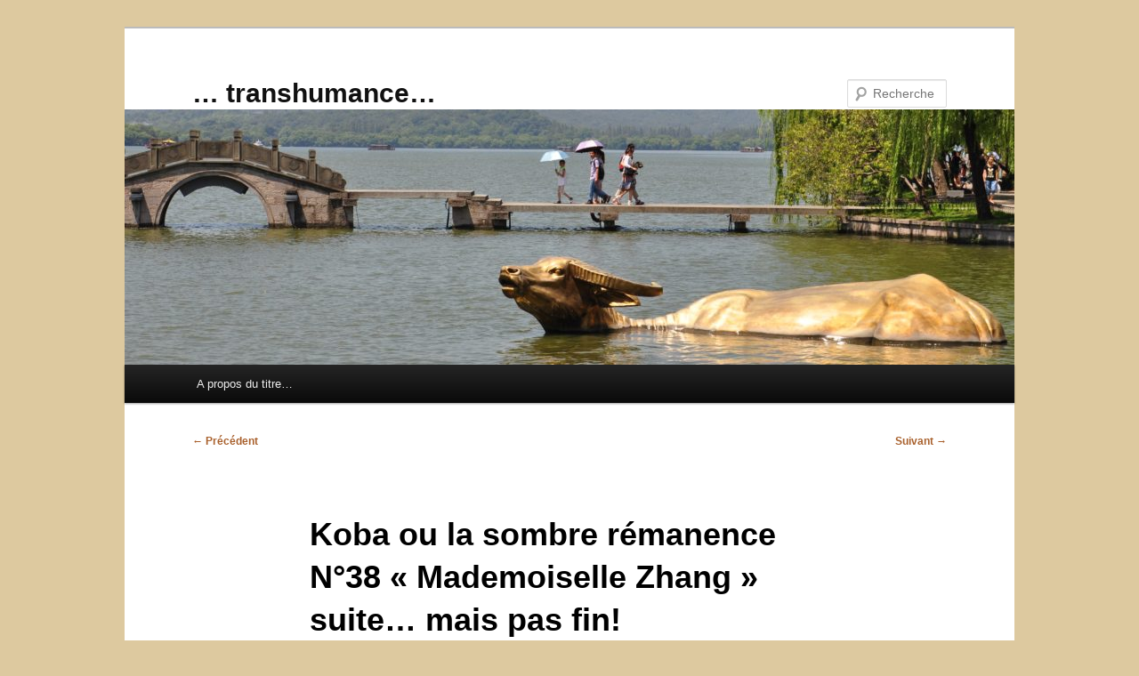

--- FILE ---
content_type: text/html; charset=UTF-8
request_url: https://legrandcanal.com/2021/10/04/koba-ou-la-sombre-remanence-n38-mademoiselle-zhang-suite-mais-pas-fin/
body_size: 11110
content:
<!DOCTYPE html>
<html lang="fr-FR">
<head>
<meta charset="UTF-8" />
<meta name="viewport" content="width=device-width, initial-scale=1.0" />
<title>
Koba ou la sombre rémanence N°38 « Mademoiselle Zhang » suite&#8230; mais pas fin! | &#8230; transhumance&#8230;	</title>
<link rel="profile" href="https://gmpg.org/xfn/11" />
<link rel="stylesheet" type="text/css" media="all" href="https://legrandcanal.com/wp-content/themes/twentyeleven/style.css?ver=20251202" />
<link rel="pingback" href="https://legrandcanal.com/xmlrpc.php">
<meta name='robots' content='max-image-preview:large' />
<link rel="alternate" type="application/rss+xml" title="... transhumance... &raquo; Flux" href="https://legrandcanal.com/feed/" />
<link rel="alternate" type="application/rss+xml" title="... transhumance... &raquo; Flux des commentaires" href="https://legrandcanal.com/comments/feed/" />
<link rel="alternate" type="application/rss+xml" title="... transhumance... &raquo; Koba ou la sombre rémanence N°38 « Mademoiselle Zhang » suite&#8230; mais pas fin! Flux des commentaires" href="https://legrandcanal.com/2021/10/04/koba-ou-la-sombre-remanence-n38-mademoiselle-zhang-suite-mais-pas-fin/feed/" />
<link rel="alternate" title="oEmbed (JSON)" type="application/json+oembed" href="https://legrandcanal.com/wp-json/oembed/1.0/embed?url=https%3A%2F%2Flegrandcanal.com%2F2021%2F10%2F04%2Fkoba-ou-la-sombre-remanence-n38-mademoiselle-zhang-suite-mais-pas-fin%2F" />
<link rel="alternate" title="oEmbed (XML)" type="text/xml+oembed" href="https://legrandcanal.com/wp-json/oembed/1.0/embed?url=https%3A%2F%2Flegrandcanal.com%2F2021%2F10%2F04%2Fkoba-ou-la-sombre-remanence-n38-mademoiselle-zhang-suite-mais-pas-fin%2F&#038;format=xml" />
<style id='wp-img-auto-sizes-contain-inline-css' type='text/css'>
img:is([sizes=auto i],[sizes^="auto," i]){contain-intrinsic-size:3000px 1500px}
/*# sourceURL=wp-img-auto-sizes-contain-inline-css */
</style>
<style id='wp-emoji-styles-inline-css' type='text/css'>

	img.wp-smiley, img.emoji {
		display: inline !important;
		border: none !important;
		box-shadow: none !important;
		height: 1em !important;
		width: 1em !important;
		margin: 0 0.07em !important;
		vertical-align: -0.1em !important;
		background: none !important;
		padding: 0 !important;
	}
/*# sourceURL=wp-emoji-styles-inline-css */
</style>
<style id='wp-block-library-inline-css' type='text/css'>
:root{--wp-block-synced-color:#7a00df;--wp-block-synced-color--rgb:122,0,223;--wp-bound-block-color:var(--wp-block-synced-color);--wp-editor-canvas-background:#ddd;--wp-admin-theme-color:#007cba;--wp-admin-theme-color--rgb:0,124,186;--wp-admin-theme-color-darker-10:#006ba1;--wp-admin-theme-color-darker-10--rgb:0,107,160.5;--wp-admin-theme-color-darker-20:#005a87;--wp-admin-theme-color-darker-20--rgb:0,90,135;--wp-admin-border-width-focus:2px}@media (min-resolution:192dpi){:root{--wp-admin-border-width-focus:1.5px}}.wp-element-button{cursor:pointer}:root .has-very-light-gray-background-color{background-color:#eee}:root .has-very-dark-gray-background-color{background-color:#313131}:root .has-very-light-gray-color{color:#eee}:root .has-very-dark-gray-color{color:#313131}:root .has-vivid-green-cyan-to-vivid-cyan-blue-gradient-background{background:linear-gradient(135deg,#00d084,#0693e3)}:root .has-purple-crush-gradient-background{background:linear-gradient(135deg,#34e2e4,#4721fb 50%,#ab1dfe)}:root .has-hazy-dawn-gradient-background{background:linear-gradient(135deg,#faaca8,#dad0ec)}:root .has-subdued-olive-gradient-background{background:linear-gradient(135deg,#fafae1,#67a671)}:root .has-atomic-cream-gradient-background{background:linear-gradient(135deg,#fdd79a,#004a59)}:root .has-nightshade-gradient-background{background:linear-gradient(135deg,#330968,#31cdcf)}:root .has-midnight-gradient-background{background:linear-gradient(135deg,#020381,#2874fc)}:root{--wp--preset--font-size--normal:16px;--wp--preset--font-size--huge:42px}.has-regular-font-size{font-size:1em}.has-larger-font-size{font-size:2.625em}.has-normal-font-size{font-size:var(--wp--preset--font-size--normal)}.has-huge-font-size{font-size:var(--wp--preset--font-size--huge)}.has-text-align-center{text-align:center}.has-text-align-left{text-align:left}.has-text-align-right{text-align:right}.has-fit-text{white-space:nowrap!important}#end-resizable-editor-section{display:none}.aligncenter{clear:both}.items-justified-left{justify-content:flex-start}.items-justified-center{justify-content:center}.items-justified-right{justify-content:flex-end}.items-justified-space-between{justify-content:space-between}.screen-reader-text{border:0;clip-path:inset(50%);height:1px;margin:-1px;overflow:hidden;padding:0;position:absolute;width:1px;word-wrap:normal!important}.screen-reader-text:focus{background-color:#ddd;clip-path:none;color:#444;display:block;font-size:1em;height:auto;left:5px;line-height:normal;padding:15px 23px 14px;text-decoration:none;top:5px;width:auto;z-index:100000}html :where(.has-border-color){border-style:solid}html :where([style*=border-top-color]){border-top-style:solid}html :where([style*=border-right-color]){border-right-style:solid}html :where([style*=border-bottom-color]){border-bottom-style:solid}html :where([style*=border-left-color]){border-left-style:solid}html :where([style*=border-width]){border-style:solid}html :where([style*=border-top-width]){border-top-style:solid}html :where([style*=border-right-width]){border-right-style:solid}html :where([style*=border-bottom-width]){border-bottom-style:solid}html :where([style*=border-left-width]){border-left-style:solid}html :where(img[class*=wp-image-]){height:auto;max-width:100%}:where(figure){margin:0 0 1em}html :where(.is-position-sticky){--wp-admin--admin-bar--position-offset:var(--wp-admin--admin-bar--height,0px)}@media screen and (max-width:600px){html :where(.is-position-sticky){--wp-admin--admin-bar--position-offset:0px}}

/*# sourceURL=wp-block-library-inline-css */
</style><style id='global-styles-inline-css' type='text/css'>
:root{--wp--preset--aspect-ratio--square: 1;--wp--preset--aspect-ratio--4-3: 4/3;--wp--preset--aspect-ratio--3-4: 3/4;--wp--preset--aspect-ratio--3-2: 3/2;--wp--preset--aspect-ratio--2-3: 2/3;--wp--preset--aspect-ratio--16-9: 16/9;--wp--preset--aspect-ratio--9-16: 9/16;--wp--preset--color--black: #000;--wp--preset--color--cyan-bluish-gray: #abb8c3;--wp--preset--color--white: #fff;--wp--preset--color--pale-pink: #f78da7;--wp--preset--color--vivid-red: #cf2e2e;--wp--preset--color--luminous-vivid-orange: #ff6900;--wp--preset--color--luminous-vivid-amber: #fcb900;--wp--preset--color--light-green-cyan: #7bdcb5;--wp--preset--color--vivid-green-cyan: #00d084;--wp--preset--color--pale-cyan-blue: #8ed1fc;--wp--preset--color--vivid-cyan-blue: #0693e3;--wp--preset--color--vivid-purple: #9b51e0;--wp--preset--color--blue: #1982d1;--wp--preset--color--dark-gray: #373737;--wp--preset--color--medium-gray: #666;--wp--preset--color--light-gray: #e2e2e2;--wp--preset--gradient--vivid-cyan-blue-to-vivid-purple: linear-gradient(135deg,rgb(6,147,227) 0%,rgb(155,81,224) 100%);--wp--preset--gradient--light-green-cyan-to-vivid-green-cyan: linear-gradient(135deg,rgb(122,220,180) 0%,rgb(0,208,130) 100%);--wp--preset--gradient--luminous-vivid-amber-to-luminous-vivid-orange: linear-gradient(135deg,rgb(252,185,0) 0%,rgb(255,105,0) 100%);--wp--preset--gradient--luminous-vivid-orange-to-vivid-red: linear-gradient(135deg,rgb(255,105,0) 0%,rgb(207,46,46) 100%);--wp--preset--gradient--very-light-gray-to-cyan-bluish-gray: linear-gradient(135deg,rgb(238,238,238) 0%,rgb(169,184,195) 100%);--wp--preset--gradient--cool-to-warm-spectrum: linear-gradient(135deg,rgb(74,234,220) 0%,rgb(151,120,209) 20%,rgb(207,42,186) 40%,rgb(238,44,130) 60%,rgb(251,105,98) 80%,rgb(254,248,76) 100%);--wp--preset--gradient--blush-light-purple: linear-gradient(135deg,rgb(255,206,236) 0%,rgb(152,150,240) 100%);--wp--preset--gradient--blush-bordeaux: linear-gradient(135deg,rgb(254,205,165) 0%,rgb(254,45,45) 50%,rgb(107,0,62) 100%);--wp--preset--gradient--luminous-dusk: linear-gradient(135deg,rgb(255,203,112) 0%,rgb(199,81,192) 50%,rgb(65,88,208) 100%);--wp--preset--gradient--pale-ocean: linear-gradient(135deg,rgb(255,245,203) 0%,rgb(182,227,212) 50%,rgb(51,167,181) 100%);--wp--preset--gradient--electric-grass: linear-gradient(135deg,rgb(202,248,128) 0%,rgb(113,206,126) 100%);--wp--preset--gradient--midnight: linear-gradient(135deg,rgb(2,3,129) 0%,rgb(40,116,252) 100%);--wp--preset--font-size--small: 13px;--wp--preset--font-size--medium: 20px;--wp--preset--font-size--large: 36px;--wp--preset--font-size--x-large: 42px;--wp--preset--spacing--20: 0.44rem;--wp--preset--spacing--30: 0.67rem;--wp--preset--spacing--40: 1rem;--wp--preset--spacing--50: 1.5rem;--wp--preset--spacing--60: 2.25rem;--wp--preset--spacing--70: 3.38rem;--wp--preset--spacing--80: 5.06rem;--wp--preset--shadow--natural: 6px 6px 9px rgba(0, 0, 0, 0.2);--wp--preset--shadow--deep: 12px 12px 50px rgba(0, 0, 0, 0.4);--wp--preset--shadow--sharp: 6px 6px 0px rgba(0, 0, 0, 0.2);--wp--preset--shadow--outlined: 6px 6px 0px -3px rgb(255, 255, 255), 6px 6px rgb(0, 0, 0);--wp--preset--shadow--crisp: 6px 6px 0px rgb(0, 0, 0);}:where(.is-layout-flex){gap: 0.5em;}:where(.is-layout-grid){gap: 0.5em;}body .is-layout-flex{display: flex;}.is-layout-flex{flex-wrap: wrap;align-items: center;}.is-layout-flex > :is(*, div){margin: 0;}body .is-layout-grid{display: grid;}.is-layout-grid > :is(*, div){margin: 0;}:where(.wp-block-columns.is-layout-flex){gap: 2em;}:where(.wp-block-columns.is-layout-grid){gap: 2em;}:where(.wp-block-post-template.is-layout-flex){gap: 1.25em;}:where(.wp-block-post-template.is-layout-grid){gap: 1.25em;}.has-black-color{color: var(--wp--preset--color--black) !important;}.has-cyan-bluish-gray-color{color: var(--wp--preset--color--cyan-bluish-gray) !important;}.has-white-color{color: var(--wp--preset--color--white) !important;}.has-pale-pink-color{color: var(--wp--preset--color--pale-pink) !important;}.has-vivid-red-color{color: var(--wp--preset--color--vivid-red) !important;}.has-luminous-vivid-orange-color{color: var(--wp--preset--color--luminous-vivid-orange) !important;}.has-luminous-vivid-amber-color{color: var(--wp--preset--color--luminous-vivid-amber) !important;}.has-light-green-cyan-color{color: var(--wp--preset--color--light-green-cyan) !important;}.has-vivid-green-cyan-color{color: var(--wp--preset--color--vivid-green-cyan) !important;}.has-pale-cyan-blue-color{color: var(--wp--preset--color--pale-cyan-blue) !important;}.has-vivid-cyan-blue-color{color: var(--wp--preset--color--vivid-cyan-blue) !important;}.has-vivid-purple-color{color: var(--wp--preset--color--vivid-purple) !important;}.has-black-background-color{background-color: var(--wp--preset--color--black) !important;}.has-cyan-bluish-gray-background-color{background-color: var(--wp--preset--color--cyan-bluish-gray) !important;}.has-white-background-color{background-color: var(--wp--preset--color--white) !important;}.has-pale-pink-background-color{background-color: var(--wp--preset--color--pale-pink) !important;}.has-vivid-red-background-color{background-color: var(--wp--preset--color--vivid-red) !important;}.has-luminous-vivid-orange-background-color{background-color: var(--wp--preset--color--luminous-vivid-orange) !important;}.has-luminous-vivid-amber-background-color{background-color: var(--wp--preset--color--luminous-vivid-amber) !important;}.has-light-green-cyan-background-color{background-color: var(--wp--preset--color--light-green-cyan) !important;}.has-vivid-green-cyan-background-color{background-color: var(--wp--preset--color--vivid-green-cyan) !important;}.has-pale-cyan-blue-background-color{background-color: var(--wp--preset--color--pale-cyan-blue) !important;}.has-vivid-cyan-blue-background-color{background-color: var(--wp--preset--color--vivid-cyan-blue) !important;}.has-vivid-purple-background-color{background-color: var(--wp--preset--color--vivid-purple) !important;}.has-black-border-color{border-color: var(--wp--preset--color--black) !important;}.has-cyan-bluish-gray-border-color{border-color: var(--wp--preset--color--cyan-bluish-gray) !important;}.has-white-border-color{border-color: var(--wp--preset--color--white) !important;}.has-pale-pink-border-color{border-color: var(--wp--preset--color--pale-pink) !important;}.has-vivid-red-border-color{border-color: var(--wp--preset--color--vivid-red) !important;}.has-luminous-vivid-orange-border-color{border-color: var(--wp--preset--color--luminous-vivid-orange) !important;}.has-luminous-vivid-amber-border-color{border-color: var(--wp--preset--color--luminous-vivid-amber) !important;}.has-light-green-cyan-border-color{border-color: var(--wp--preset--color--light-green-cyan) !important;}.has-vivid-green-cyan-border-color{border-color: var(--wp--preset--color--vivid-green-cyan) !important;}.has-pale-cyan-blue-border-color{border-color: var(--wp--preset--color--pale-cyan-blue) !important;}.has-vivid-cyan-blue-border-color{border-color: var(--wp--preset--color--vivid-cyan-blue) !important;}.has-vivid-purple-border-color{border-color: var(--wp--preset--color--vivid-purple) !important;}.has-vivid-cyan-blue-to-vivid-purple-gradient-background{background: var(--wp--preset--gradient--vivid-cyan-blue-to-vivid-purple) !important;}.has-light-green-cyan-to-vivid-green-cyan-gradient-background{background: var(--wp--preset--gradient--light-green-cyan-to-vivid-green-cyan) !important;}.has-luminous-vivid-amber-to-luminous-vivid-orange-gradient-background{background: var(--wp--preset--gradient--luminous-vivid-amber-to-luminous-vivid-orange) !important;}.has-luminous-vivid-orange-to-vivid-red-gradient-background{background: var(--wp--preset--gradient--luminous-vivid-orange-to-vivid-red) !important;}.has-very-light-gray-to-cyan-bluish-gray-gradient-background{background: var(--wp--preset--gradient--very-light-gray-to-cyan-bluish-gray) !important;}.has-cool-to-warm-spectrum-gradient-background{background: var(--wp--preset--gradient--cool-to-warm-spectrum) !important;}.has-blush-light-purple-gradient-background{background: var(--wp--preset--gradient--blush-light-purple) !important;}.has-blush-bordeaux-gradient-background{background: var(--wp--preset--gradient--blush-bordeaux) !important;}.has-luminous-dusk-gradient-background{background: var(--wp--preset--gradient--luminous-dusk) !important;}.has-pale-ocean-gradient-background{background: var(--wp--preset--gradient--pale-ocean) !important;}.has-electric-grass-gradient-background{background: var(--wp--preset--gradient--electric-grass) !important;}.has-midnight-gradient-background{background: var(--wp--preset--gradient--midnight) !important;}.has-small-font-size{font-size: var(--wp--preset--font-size--small) !important;}.has-medium-font-size{font-size: var(--wp--preset--font-size--medium) !important;}.has-large-font-size{font-size: var(--wp--preset--font-size--large) !important;}.has-x-large-font-size{font-size: var(--wp--preset--font-size--x-large) !important;}
/*# sourceURL=global-styles-inline-css */
</style>

<style id='classic-theme-styles-inline-css' type='text/css'>
/*! This file is auto-generated */
.wp-block-button__link{color:#fff;background-color:#32373c;border-radius:9999px;box-shadow:none;text-decoration:none;padding:calc(.667em + 2px) calc(1.333em + 2px);font-size:1.125em}.wp-block-file__button{background:#32373c;color:#fff;text-decoration:none}
/*# sourceURL=/wp-includes/css/classic-themes.min.css */
</style>
<link rel='stylesheet' id='twentyeleven-block-style-css' href='https://legrandcanal.com/wp-content/themes/twentyeleven/blocks.css?ver=20240703' type='text/css' media='all' />
<link rel="https://api.w.org/" href="https://legrandcanal.com/wp-json/" /><link rel="alternate" title="JSON" type="application/json" href="https://legrandcanal.com/wp-json/wp/v2/posts/2620" /><link rel="EditURI" type="application/rsd+xml" title="RSD" href="https://legrandcanal.com/xmlrpc.php?rsd" />
<meta name="generator" content="WordPress 6.9" />
<link rel="canonical" href="https://legrandcanal.com/2021/10/04/koba-ou-la-sombre-remanence-n38-mademoiselle-zhang-suite-mais-pas-fin/" />
<link rel='shortlink' href='https://legrandcanal.com/?p=2620' />
<!-- Analytics by WP Statistics - https://wp-statistics.com -->
	<style>
		/* Link color */
		a,
		#site-title a:focus,
		#site-title a:hover,
		#site-title a:active,
		.entry-title a:hover,
		.entry-title a:focus,
		.entry-title a:active,
		.widget_twentyeleven_ephemera .comments-link a:hover,
		section.recent-posts .other-recent-posts a[rel="bookmark"]:hover,
		section.recent-posts .other-recent-posts .comments-link a:hover,
		.format-image footer.entry-meta a:hover,
		#site-generator a:hover {
			color: #a9612d;
		}
		section.recent-posts .other-recent-posts .comments-link a:hover {
			border-color: #a9612d;
		}
		article.feature-image.small .entry-summary p a:hover,
		.entry-header .comments-link a:hover,
		.entry-header .comments-link a:focus,
		.entry-header .comments-link a:active,
		.feature-slider a.active {
			background-color: #a9612d;
		}
	</style>
	<style type="text/css" id="custom-background-css">
body.custom-background { background-color: #ddc99f; }
</style>
	<link rel="icon" href="https://legrandcanal.com/wp-content/uploads/2016/04/cropped-DSC_0031-32x32.jpg" sizes="32x32" />
<link rel="icon" href="https://legrandcanal.com/wp-content/uploads/2016/04/cropped-DSC_0031-192x192.jpg" sizes="192x192" />
<link rel="apple-touch-icon" href="https://legrandcanal.com/wp-content/uploads/2016/04/cropped-DSC_0031-180x180.jpg" />
<meta name="msapplication-TileImage" content="https://legrandcanal.com/wp-content/uploads/2016/04/cropped-DSC_0031-270x270.jpg" />
</head>

<body class="wp-singular post-template-default single single-post postid-2620 single-format-standard custom-background wp-embed-responsive wp-theme-twentyeleven single-author singular two-column right-sidebar">
<div class="skip-link"><a class="assistive-text" href="#content">Aller au contenu principal</a></div><div id="page" class="hfeed">
	<header id="branding">
			<hgroup>
									<h1 id="site-title"><span><a href="https://legrandcanal.com/" rel="home" >&#8230; transhumance&#8230;</a></span></h1>
								</hgroup>

						<a href="https://legrandcanal.com/" rel="home" >
				<img src="https://legrandcanal.com/wp-content/uploads/2020/06/cropped-DSC_0472.jpg" width="1000" height="287" alt="&#8230; transhumance&#8230;" srcset="https://legrandcanal.com/wp-content/uploads/2020/06/cropped-DSC_0472.jpg 1000w, https://legrandcanal.com/wp-content/uploads/2020/06/cropped-DSC_0472-300x86.jpg 300w, https://legrandcanal.com/wp-content/uploads/2020/06/cropped-DSC_0472-768x220.jpg 768w, https://legrandcanal.com/wp-content/uploads/2020/06/cropped-DSC_0472-500x144.jpg 500w" sizes="(max-width: 1000px) 100vw, 1000px" decoding="async" fetchpriority="high" />			</a>
			
									<form method="get" id="searchform" action="https://legrandcanal.com/">
		<label for="s" class="assistive-text">Recherche</label>
		<input type="text" class="field" name="s" id="s" placeholder="Recherche" />
		<input type="submit" class="submit" name="submit" id="searchsubmit" value="Recherche" />
	</form>
			
			<nav id="access">
				<h3 class="assistive-text">Menu principal</h3>
				<div class="menu-menu-1-container"><ul id="menu-menu-1" class="menu"><li id="menu-item-776" class="menu-item menu-item-type-post_type menu-item-object-page menu-item-776"><a href="https://legrandcanal.com/accueil/">A propos du titre…</a></li>
</ul></div>			</nav><!-- #access -->
	</header><!-- #branding -->


	<div id="main">

		<div id="primary">
			<div id="content" role="main">

				
					<nav id="nav-single">
						<h3 class="assistive-text">Navigation des articles</h3>
						<span class="nav-previous"><a href="https://legrandcanal.com/2021/09/28/koba-ou-la-sombre-remanence-n37-mademoiselle-zhang/" rel="prev"><span class="meta-nav">&larr;</span> Précédent</a></span>
						<span class="nav-next"><a href="https://legrandcanal.com/2021/10/12/koba-ou-la-sombre-remanence-mademoiselle-zhang-premiere-de-couverture-chapitre-n-39/" rel="next">Suivant <span class="meta-nav">&rarr;</span></a></span>
					</nav><!-- #nav-single -->

					
<article id="post-2620" class="post-2620 post type-post status-publish format-standard hentry category-non-classe">
	<header class="entry-header">
		<h1 class="entry-title">Koba ou la sombre rémanence N°38 « Mademoiselle Zhang » suite&#8230; mais pas fin!</h1>

				<div class="entry-meta">
			<span class="sep">Publié le </span><a href="https://legrandcanal.com/2021/10/04/koba-ou-la-sombre-remanence-n38-mademoiselle-zhang-suite-mais-pas-fin/" title="17 h 17 min" rel="bookmark"><time class="entry-date" datetime="2021-10-04T17:17:33+02:00">4 octobre 2021</time></a><span class="by-author"> <span class="sep"> par </span> <span class="author vcard"><a class="url fn n" href="https://legrandcanal.com/author/admin/" title="Afficher tous les articles par La voie du Grand Canal" rel="author">La voie du Grand Canal</a></span></span>		</div><!-- .entry-meta -->
			</header><!-- .entry-header -->

	<div class="entry-content">
		<p>Views: 547</p><p>&nbsp;</p>
<p><img decoding="async" class="aligncenter size-medium wp-image-2154" src="https://legrandcanal.com/wp-content/uploads/2021/03/DSC_0032-2-269x300.jpg" alt="" width="269" height="300" srcset="https://legrandcanal.com/wp-content/uploads/2021/03/DSC_0032-2-269x300.jpg 269w, https://legrandcanal.com/wp-content/uploads/2021/03/DSC_0032-2-917x1024.jpg 917w, https://legrandcanal.com/wp-content/uploads/2021/03/DSC_0032-2-768x858.jpg 768w, https://legrandcanal.com/wp-content/uploads/2021/03/DSC_0032-2-1375x1536.jpg 1375w, https://legrandcanal.com/wp-content/uploads/2021/03/DSC_0032-2.jpg 1778w" sizes="(max-width: 269px) 100vw, 269px" /></p>
<p style="text-align: justify;">&#8230; gentilés&#8230; vous vous souvenez sans doute qu&rsquo;au chapitre précédent, la Camarilla accueillait Mao qui daigna quitter son aquarium de la place Tian An Men à Beijing&#8230; au prétexte que <em>« Les Editions Alain Iametti » </em> les biens nommées, présentaient le nouvel opus  « Mademoiselle Zhang »&#8230; en réalité Mao en avait marre&#8230; d&rsquo;être allongé&#8230; il avait des fourmis dans les jambes&#8230; et surtout il voulait griller quelques clopes&#8230; boire quelques verres d&rsquo;alcool blanc&#8230; et sans doute revoir Sosso Djougachvili&#8230; Staline&#8230;</p>
<p style="text-align: center;"><strong>Le voilà&#8230; il entre&#8230; le grand Timonier&#8230; il est un peu voûté&#8230;</strong></p>
<p style="text-align: center;">Notre traducteur Wei Zhi l&rsquo;accueille&#8230;<br />
<span style="color: #ff0000;">你 好 !</span><br />
<span style="color: #ff0000;">你 门 好 !</span><br />
<span style="color: #ff0000;">好 了 吗 ?</span><br />
<span style="color: #ff0000;">很 好 !</span><br />
<span style="color: #ff0000;">你 可 以 <span class="VIiyi" lang="zh-CN"><span class="JLqJ4b ChMk0b" data-language-for-alternatives="zh-CN" data-language-to-translate-into="fr" data-phrase-index="0">坐 下 !</span></span></span><br />
<span style="color: #ff0000;"><span class="VIiyi" lang="zh-CN"><span class="JLqJ4b ChMk0b" data-language-for-alternatives="zh-CN" data-language-to-translate-into="fr" data-phrase-index="0">你 想 喝 什 么 ？</span></span></span><br />
<span style="color: #ff0000;">我 想&#8230; 抽 一 支 烟&#8230; 喝 白 酒&#8230; 可 以 吗 ?</span><br />
<span style="color: #ff0000;">可 以&#8230;可 以&#8230; 没 有 问 题 !</span></p>
<p style="text-align: center;"><em><strong>&#8230; traduction :&#8230; salut&#8230; ça va?&#8230; assieds-toi&#8230; qu&rsquo;est ce que tu veux prendre? </strong></em><br />
<em><strong>&#8230; ça va bien, je veux fumer et boire de l&rsquo;alcool blanc&#8230; je peux ?<br />
</strong></em><em><strong>&#8230; mais oui&#8230; pas de soucis!</strong></em></p>
<p style="text-align: center;">Pour la suite, nous ne retiendrons que la traduction&#8230; que Wei Zhi fit&#8230;</p>
<p style="text-align: center;">Tu as vu comment nous avons fait la publicité de ta statue?<br />
Ouais, mais je n&rsquo;ai rien compris&#8230; au texte&#8230;<br />
Je vais te lire&#8230; c&rsquo;est la quatrième de couverture :</p>
<p><img decoding="async" class="aligncenter size-large wp-image-2625" src="https://legrandcanal.com/wp-content/uploads/2021/10/couv4iemecouv-714x1024.png" alt="" width="584" height="838" srcset="https://legrandcanal.com/wp-content/uploads/2021/10/couv4iemecouv-714x1024.png 714w, https://legrandcanal.com/wp-content/uploads/2021/10/couv4iemecouv-209x300.png 209w, https://legrandcanal.com/wp-content/uploads/2021/10/couv4iemecouv-768x1102.png 768w, https://legrandcanal.com/wp-content/uploads/2021/10/couv4iemecouv-1071x1536.png 1071w, https://legrandcanal.com/wp-content/uploads/2021/10/couv4iemecouv-1428x2048.png 1428w, https://legrandcanal.com/wp-content/uploads/2021/10/couv4iemecouv.png 1713w" sizes="(max-width: 584px) 100vw, 584px" /></p>
<p style="text-align: center;">Amis lecteurs&#8230;<br />
Lu Shui est mon prénom 露水<br />
« Rosée » sa traduction&#8230;<br />
Je suis Mandchoue&#8230;<br />
Je suis née en 1925 à Shenyang au nord-est de la Chine&#8230;<br />
Un jour, un Français est venu habiter dans mon immeuble&#8230;<br />
Nous avions appris à craindre ces barbares étrangers&#8230;<br />
Il fallut du temps pour créer une relation&#8230;<br />
En 2015, j&rsquo;ai raconté les vies de mes quatre vingt dix ans&#8230;<br />
J&rsquo;ai eu peur de me confier&#8230;<br />
Songez&#8230; j&rsquo;ai vécu la fin des Qing, le République, les Seigneurs de guerre, les Japonais, Mao, Deng Xiao Ping, Tian An Men, Xi Jinping&#8230;<br />
J&rsquo;ai pleuré la mort de ma fille adorée&#8230; une combattante au sabre de Shaolin&#8230;<br />
Merci Didi 弟弟 petit frère français&#8230;<br />
Tu as recueilli mes mots, je suis Jiejie 姐姐 ta grande sœur&#8230;<br />
再见&#8230; je vous embrasse&#8230;<br />
Lu Shui&#8230; 露水</p>
<p><img loading="lazy" decoding="async" class="alignleft size-full wp-image-2631" src="https://legrandcanal.com/wp-content/uploads/2021/10/miniature-3.jpg" alt="" width="70" height="84" /></p>
<p>Et tu m&rsquo;as fait venir pour ça? Attends je vais répondre à ses questions&#8230; d&rsquo;abord la Mandchourie n&rsquo;existe plus&#8230; comme tous les autres on les a normalisés&#8230; il n&rsquo;y a que des Chinois&#8230; c&rsquo;est clair? Et tant mieux&#8230; si elle a vécu c&rsquo;est grâce à nos soins&#8230; ceux des communistes&#8230; et si elle a peur c&rsquo;est qu&rsquo;elle a des choses à se reprocher&#8230; c&rsquo;est tout!</p>
<p>&nbsp;</p>
<p>Je crois qu&rsquo;elle critique ta gestion de la Chine depuis 1949&#8230; elle donne des exemples vécus au cours de ses vies de 90 ans&#8230; elle constate que tu n&rsquo;as jamais voulu entendre le peuple&#8230; alors que tu prétends le contraire&#8230;  <img loading="lazy" decoding="async" class="alignright size-full wp-image-2630" src="https://legrandcanal.com/wp-content/uploads/2021/10/miniature-2.jpg" alt="" width="94" height="62" /></p>
<p>&nbsp;</p>
<p><img loading="lazy" decoding="async" class="alignleft size-full wp-image-2631" src="https://legrandcanal.com/wp-content/uploads/2021/10/miniature-3.jpg" alt="" width="70" height="84" /></p>
<p>Et on a laissé raconter ces inepties&#8230; mais qu&rsquo;est-ce qu&rsquo;il fout l&rsquo;actuel timonier&#8230; avec tout son numérique de surveillance? Foutez-moi tout ça au <em>laogaï</em>&#8230; comment crois-tu que j&rsquo;ai fait pour avoir la paix&#8230; ?</p>
<p>On parle de millions de victimes&#8230; <img loading="lazy" decoding="async" class="alignright size-full wp-image-2630" src="https://legrandcanal.com/wp-content/uploads/2021/10/miniature-2.jpg" alt="" width="94" height="62" />comment reçois-tu ce propos que tu tenais à l&rsquo;époque où tu étais Grand Timonier?<span style="color: #ff0000;"><em> « La bouse de vache est plus utile que les dogmes, on peut en faire de l&rsquo;engrais&#8230; »</em></span> et dans un autre texte tu désignes<span style="color: #ff0000;"><em> « le peuple comme de la bouse de vache&#8230; » </em></span>autrement dit tu considères le peuple comme un engrais&#8230;</p>
<p><img loading="lazy" decoding="async" class="alignleft size-full wp-image-2631" src="https://legrandcanal.com/wp-content/uploads/2021/10/miniature-3.jpg" alt="" width="70" height="84" /></p>
<p>C&rsquo;est bien possible! Comment il dit votre cinéaste&#8230; j&rsquo;ai vu le film&#8230; bien très bien&#8230; ah les « modes-philosophes-français »&#8230; non, celui-là n&rsquo;est pas philosophe celui qui a fait le film « Tout ça pour ça? » mais quel romantisme&#8230; toi aussi tu pratiques la sodomie des diptères&#8230; mais mon coco regarde les livres d&rsquo;histoire&#8230; tu as un cuistre qui me critique et dix philosophes « germanopratins » se dressent sur leurs ergots&#8230; révise ton dossier&#8230; y&rsquo;en a même un qui prétend que le stalinisme et le maoïsme ne sont pas des communismes authentiques&#8230; il se déclare pur coco&#8230; le rigolo&#8230; c&rsquo;est pas en millions qu&rsquo;il va faire table rase&#8230; c&rsquo;est par milliards&#8230; allez-donc lire Miss Zhang c&rsquo;est comme les thérapies des psy&#8230; ça soulage&#8230; en période électorale&#8230; ces intellectuels français sont vraiment intello&#8230; de mon temps les intellectuels les 知识 分子 <em>zhishi fenzi.</em>.. on les envoyait à la campagne&#8230; comme ils savaient remuer la merde&#8230; avec les paysans ils étaient servis&#8230;</p>
<p>Et moi&#8230; je vais te dire&#8230; je m&rsquo;en contre-fous! D&rsquo;ailleurs j&rsquo;ai demandé que l&rsquo;on mette mon Petit Livre Rouge en titulus&#8230; j&rsquo;en ai vendu 100 millions&#8230; tu demanderas à ta Miss combien elle compte en vendre&#8230; ah! ah!</p>
<p style="text-align: center;"><span style="color: #ff0000;">A ta santé 干杯 </span><em><span style="color: #ff0000;">gan bei&#8230;</span> </em></p>
<p><img loading="lazy" decoding="async" class="aligncenter size-medium wp-image-1920" src="https://legrandcanal.com/wp-content/uploads/2021/01/DSC_0047-300x199.jpg" alt="" width="300" height="199" srcset="https://legrandcanal.com/wp-content/uploads/2021/01/DSC_0047-300x199.jpg 300w, https://legrandcanal.com/wp-content/uploads/2021/01/DSC_0047-1024x681.jpg 1024w, https://legrandcanal.com/wp-content/uploads/2021/01/DSC_0047-768x511.jpg 768w, https://legrandcanal.com/wp-content/uploads/2021/01/DSC_0047-1536x1021.jpg 1536w, https://legrandcanal.com/wp-content/uploads/2021/01/DSC_0047-2048x1362.jpg 2048w, https://legrandcanal.com/wp-content/uploads/2021/01/DSC_0047-451x300.jpg 451w" sizes="auto, (max-width: 300px) 100vw, 300px" /></p>
<p><img loading="lazy" decoding="async" class="aligncenter size-full wp-image-1629" src="https://legrandcanal.com/wp-content/uploads/2020/11/3991f4404f222e379c37073d54787e3f-4-rotated.jpg" alt="" width="113" height="115" /></p>
<p><strong>                                                                       Gent</strong><strong>ilés   </strong><br />
<strong>                                                                       Si le voulez bien</strong><br />
<strong>                                                                       Lisez suite jour prochain<br />
</strong><em>                                                           <strong>Et c’est ainsi que murmurent les tortues blondes<br />
</strong></em><b>                          Article dirigé traduit composé écrit diffusé par Wei Zhi&#8230;<br />
</b></p>
<p>&nbsp;</p>
<p>&nbsp;</p>
<p>&nbsp;</p>
			</div><!-- .entry-content -->

	<footer class="entry-meta">
		Ce contenu a été publié dans <a href="https://legrandcanal.com/category/non-classe/" rel="category tag">Grand Canal</a> par <a href="https://legrandcanal.com/author/admin/">La voie du Grand Canal</a>. Mettez-le en favori avec son <a href="https://legrandcanal.com/2021/10/04/koba-ou-la-sombre-remanence-n38-mademoiselle-zhang-suite-mais-pas-fin/" title="Permalien vers Koba ou la sombre rémanence N°38 « Mademoiselle Zhang » suite&#8230; mais pas fin!" rel="bookmark">permalien</a>.
		
			</footer><!-- .entry-meta -->
</article><!-- #post-2620 -->

						<div id="comments">
	
	
	
		<div id="respond" class="comment-respond">
		<h3 id="reply-title" class="comment-reply-title">Laisser un commentaire <small><a rel="nofollow" id="cancel-comment-reply-link" href="/2021/10/04/koba-ou-la-sombre-remanence-n38-mademoiselle-zhang-suite-mais-pas-fin/#respond" style="display:none;">Annuler la réponse</a></small></h3><form action="https://legrandcanal.com/wp-comments-post.php" method="post" id="commentform" class="comment-form"><p class="comment-notes"><span id="email-notes">Votre adresse e-mail ne sera pas publiée.</span> <span class="required-field-message">Les champs obligatoires sont indiqués avec <span class="required">*</span></span></p><p class="comment-form-comment"><label for="comment">Commentaire <span class="required">*</span></label> <textarea id="comment" name="comment" cols="45" rows="8" maxlength="65525" required="required"></textarea></p><p class="comment-form-author"><label for="author">Nom <span class="required">*</span></label> <input id="author" name="author" type="text" value="" size="30" maxlength="245" autocomplete="name" required="required" /></p>
<p class="comment-form-email"><label for="email">E-mail <span class="required">*</span></label> <input id="email" name="email" type="text" value="" size="30" maxlength="100" aria-describedby="email-notes" autocomplete="email" required="required" /></p>
<p class="comment-form-url"><label for="url">Site web</label> <input id="url" name="url" type="text" value="" size="30" maxlength="200" autocomplete="url" /></p>
<p class="comment-form-cookies-consent"><input id="wp-comment-cookies-consent" name="wp-comment-cookies-consent" type="checkbox" value="yes" /> <label for="wp-comment-cookies-consent">Enregistrer mon nom, mon e-mail et mon site dans le navigateur pour mon prochain commentaire.</label></p>
<p class="form-submit"><input name="submit" type="submit" id="submit" class="submit" value="Laisser un commentaire" /> <input type='hidden' name='comment_post_ID' value='2620' id='comment_post_ID' />
<input type='hidden' name='comment_parent' id='comment_parent' value='0' />
</p><p style="display: none;"><input type="hidden" id="akismet_comment_nonce" name="akismet_comment_nonce" value="b8da24146e" /></p><p style="display: none !important;" class="akismet-fields-container" data-prefix="ak_"><label>&#916;<textarea name="ak_hp_textarea" cols="45" rows="8" maxlength="100"></textarea></label><input type="hidden" id="ak_js_1" name="ak_js" value="113"/><script>document.getElementById( "ak_js_1" ).setAttribute( "value", ( new Date() ).getTime() );</script></p></form>	</div><!-- #respond -->
	
</div><!-- #comments -->

				
			</div><!-- #content -->
		</div><!-- #primary -->


	</div><!-- #main -->

	<footer id="colophon">

			

			<div id="site-generator">
												<a href="https://wordpress.org/" class="imprint" title="Plate-forme de publication personnelle à la pointe de la sémantique">
					Fièrement propulsé par WordPress				</a>
			</div>
	</footer><!-- #colophon -->
</div><!-- #page -->

<script type="speculationrules">
{"prefetch":[{"source":"document","where":{"and":[{"href_matches":"/*"},{"not":{"href_matches":["/wp-*.php","/wp-admin/*","/wp-content/uploads/*","/wp-content/*","/wp-content/plugins/*","/wp-content/themes/twentyeleven/*","/*\\?(.+)"]}},{"not":{"selector_matches":"a[rel~=\"nofollow\"]"}},{"not":{"selector_matches":".no-prefetch, .no-prefetch a"}}]},"eagerness":"conservative"}]}
</script>
<script type="text/javascript" src="https://legrandcanal.com/wp-includes/js/comment-reply.min.js?ver=6.9" id="comment-reply-js" async="async" data-wp-strategy="async" fetchpriority="low"></script>
<script defer type="text/javascript" src="https://legrandcanal.com/wp-content/plugins/akismet/_inc/akismet-frontend.js?ver=1763008061" id="akismet-frontend-js"></script>
<script id="wp-emoji-settings" type="application/json">
{"baseUrl":"https://s.w.org/images/core/emoji/17.0.2/72x72/","ext":".png","svgUrl":"https://s.w.org/images/core/emoji/17.0.2/svg/","svgExt":".svg","source":{"concatemoji":"https://legrandcanal.com/wp-includes/js/wp-emoji-release.min.js?ver=6.9"}}
</script>
<script type="module">
/* <![CDATA[ */
/*! This file is auto-generated */
const a=JSON.parse(document.getElementById("wp-emoji-settings").textContent),o=(window._wpemojiSettings=a,"wpEmojiSettingsSupports"),s=["flag","emoji"];function i(e){try{var t={supportTests:e,timestamp:(new Date).valueOf()};sessionStorage.setItem(o,JSON.stringify(t))}catch(e){}}function c(e,t,n){e.clearRect(0,0,e.canvas.width,e.canvas.height),e.fillText(t,0,0);t=new Uint32Array(e.getImageData(0,0,e.canvas.width,e.canvas.height).data);e.clearRect(0,0,e.canvas.width,e.canvas.height),e.fillText(n,0,0);const a=new Uint32Array(e.getImageData(0,0,e.canvas.width,e.canvas.height).data);return t.every((e,t)=>e===a[t])}function p(e,t){e.clearRect(0,0,e.canvas.width,e.canvas.height),e.fillText(t,0,0);var n=e.getImageData(16,16,1,1);for(let e=0;e<n.data.length;e++)if(0!==n.data[e])return!1;return!0}function u(e,t,n,a){switch(t){case"flag":return n(e,"\ud83c\udff3\ufe0f\u200d\u26a7\ufe0f","\ud83c\udff3\ufe0f\u200b\u26a7\ufe0f")?!1:!n(e,"\ud83c\udde8\ud83c\uddf6","\ud83c\udde8\u200b\ud83c\uddf6")&&!n(e,"\ud83c\udff4\udb40\udc67\udb40\udc62\udb40\udc65\udb40\udc6e\udb40\udc67\udb40\udc7f","\ud83c\udff4\u200b\udb40\udc67\u200b\udb40\udc62\u200b\udb40\udc65\u200b\udb40\udc6e\u200b\udb40\udc67\u200b\udb40\udc7f");case"emoji":return!a(e,"\ud83e\u1fac8")}return!1}function f(e,t,n,a){let r;const o=(r="undefined"!=typeof WorkerGlobalScope&&self instanceof WorkerGlobalScope?new OffscreenCanvas(300,150):document.createElement("canvas")).getContext("2d",{willReadFrequently:!0}),s=(o.textBaseline="top",o.font="600 32px Arial",{});return e.forEach(e=>{s[e]=t(o,e,n,a)}),s}function r(e){var t=document.createElement("script");t.src=e,t.defer=!0,document.head.appendChild(t)}a.supports={everything:!0,everythingExceptFlag:!0},new Promise(t=>{let n=function(){try{var e=JSON.parse(sessionStorage.getItem(o));if("object"==typeof e&&"number"==typeof e.timestamp&&(new Date).valueOf()<e.timestamp+604800&&"object"==typeof e.supportTests)return e.supportTests}catch(e){}return null}();if(!n){if("undefined"!=typeof Worker&&"undefined"!=typeof OffscreenCanvas&&"undefined"!=typeof URL&&URL.createObjectURL&&"undefined"!=typeof Blob)try{var e="postMessage("+f.toString()+"("+[JSON.stringify(s),u.toString(),c.toString(),p.toString()].join(",")+"));",a=new Blob([e],{type:"text/javascript"});const r=new Worker(URL.createObjectURL(a),{name:"wpTestEmojiSupports"});return void(r.onmessage=e=>{i(n=e.data),r.terminate(),t(n)})}catch(e){}i(n=f(s,u,c,p))}t(n)}).then(e=>{for(const n in e)a.supports[n]=e[n],a.supports.everything=a.supports.everything&&a.supports[n],"flag"!==n&&(a.supports.everythingExceptFlag=a.supports.everythingExceptFlag&&a.supports[n]);var t;a.supports.everythingExceptFlag=a.supports.everythingExceptFlag&&!a.supports.flag,a.supports.everything||((t=a.source||{}).concatemoji?r(t.concatemoji):t.wpemoji&&t.twemoji&&(r(t.twemoji),r(t.wpemoji)))});
//# sourceURL=https://legrandcanal.com/wp-includes/js/wp-emoji-loader.min.js
/* ]]> */
</script>

</body>
</html>
